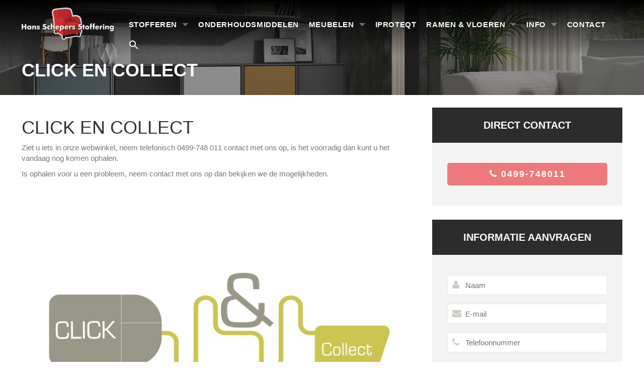

--- FILE ---
content_type: text/html; charset=UTF-8
request_url: https://www.hansschepers.nl/click-en-collect/
body_size: 18639
content:
<!DOCTYPE html><html lang="nl-NL" class="no-js no-svg"><head><script data-no-optimize="1">var litespeed_docref=sessionStorage.getItem("litespeed_docref");litespeed_docref&&(Object.defineProperty(document,"referrer",{get:function(){return litespeed_docref}}),sessionStorage.removeItem("litespeed_docref"));</script> <meta charset="UTF-8"><meta http-equiv="X-UA-Compatible" content="IE=edge"><meta name="viewport" content="width=device-width, initial-scale=1"><link rel="profile" href="http://gmpg.org/xfn/11"><meta name='robots' content='index, follow, max-image-preview:large, max-snippet:-1, max-video-preview:-1' /> <script data-cfasync="false" data-pagespeed-no-defer>var gtm4wp_datalayer_name = "dataLayer";
	var dataLayer = dataLayer || [];
	const gtm4wp_use_sku_instead = 0;
	const gtm4wp_currency = 'EUR';
	const gtm4wp_product_per_impression = 10;
	const gtm4wp_clear_ecommerce = false;
	const gtm4wp_datalayer_max_timeout = 2000;</script> <title>Click en Collect - Hans Schepers Stoffering &amp; meubelen</title><link rel="canonical" href="https://www.hansschepers.nl/click-en-collect/" /><meta property="og:locale" content="nl_NL" /><meta property="og:type" content="article" /><meta property="og:title" content="Click en Collect - Hans Schepers Stoffering &amp; meubelen" /><meta property="og:description" content="Click en Collect Ziet u iets in onze webwinkel, neem telefonisch 0499-748 011 contact met ons op, is het voorradig dan kunt u het vandaag nog komen ophalen. Is ophalen voor u een probleem, neem contact met ons op dan bekijken we de mogelijkheden. &nbsp;" /><meta property="og:url" content="https://www.hansschepers.nl/click-en-collect/" /><meta property="og:site_name" content="Hans Schepers Stoffering &amp; meubelen" /><meta property="article:published_time" content="2021-12-29T08:33:08+00:00" /><meta property="og:image" content="https://www.hansschepers.nl/wp-content/uploads/2021/12/Click-and-collect.jpg.jpg" /><meta name="author" content="hans" /><meta name="twitter:card" content="summary_large_image" /><meta name="twitter:label1" content="Geschreven door" /><meta name="twitter:data1" content="hans" /><meta name="twitter:label2" content="Geschatte leestijd" /><meta name="twitter:data2" content="1 minuut" /> <script type="application/ld+json" class="yoast-schema-graph">{"@context":"https://schema.org","@graph":[{"@type":"Article","@id":"https://www.hansschepers.nl/click-en-collect/#article","isPartOf":{"@id":"https://www.hansschepers.nl/click-en-collect/"},"author":{"name":"hans","@id":"https://www.hansschepers.nl/#/schema/person/2395d53c6642595fc756b40635702c74"},"headline":"Click en Collect","datePublished":"2021-12-29T08:33:08+00:00","mainEntityOfPage":{"@id":"https://www.hansschepers.nl/click-en-collect/"},"wordCount":47,"commentCount":0,"publisher":{"@id":"https://www.hansschepers.nl/#organization"},"image":{"@id":"https://www.hansschepers.nl/click-en-collect/#primaryimage"},"thumbnailUrl":"https://www.hansschepers.nl/wp-content/uploads/2021/12/Click-and-collect.jpg.jpg","articleSection":["Nieuws"],"inLanguage":"nl-NL","potentialAction":[{"@type":"CommentAction","name":"Comment","target":["https://www.hansschepers.nl/click-en-collect/#respond"]}]},{"@type":"WebPage","@id":"https://www.hansschepers.nl/click-en-collect/","url":"https://www.hansschepers.nl/click-en-collect/","name":"Click en Collect - Hans Schepers Stoffering &amp; meubelen","isPartOf":{"@id":"https://www.hansschepers.nl/#website"},"primaryImageOfPage":{"@id":"https://www.hansschepers.nl/click-en-collect/#primaryimage"},"image":{"@id":"https://www.hansschepers.nl/click-en-collect/#primaryimage"},"thumbnailUrl":"https://www.hansschepers.nl/wp-content/uploads/2021/12/Click-and-collect.jpg.jpg","datePublished":"2021-12-29T08:33:08+00:00","breadcrumb":{"@id":"https://www.hansschepers.nl/click-en-collect/#breadcrumb"},"inLanguage":"nl-NL","potentialAction":[{"@type":"ReadAction","target":["https://www.hansschepers.nl/click-en-collect/"]}]},{"@type":"ImageObject","inLanguage":"nl-NL","@id":"https://www.hansschepers.nl/click-en-collect/#primaryimage","url":"https://www.hansschepers.nl/wp-content/uploads/2021/12/Click-and-collect.jpg.jpg","contentUrl":"https://www.hansschepers.nl/wp-content/uploads/2021/12/Click-and-collect.jpg.jpg","width":800,"height":531},{"@type":"BreadcrumbList","@id":"https://www.hansschepers.nl/click-en-collect/#breadcrumb","itemListElement":[{"@type":"ListItem","position":1,"name":"Home","item":"https://www.hansschepers.nl/"},{"@type":"ListItem","position":2,"name":"Click en Collect"}]},{"@type":"WebSite","@id":"https://www.hansschepers.nl/#website","url":"https://www.hansschepers.nl/","name":"Hans Schepers Stoffering &amp; meubelen","description":"Meubels - Stoffering - Raamdecoratie","publisher":{"@id":"https://www.hansschepers.nl/#organization"},"potentialAction":[{"@type":"SearchAction","target":{"@type":"EntryPoint","urlTemplate":"https://www.hansschepers.nl/?s={search_term_string}"},"query-input":{"@type":"PropertyValueSpecification","valueRequired":true,"valueName":"search_term_string"}}],"inLanguage":"nl-NL"},{"@type":"Organization","@id":"https://www.hansschepers.nl/#organization","name":"Hans Schepers Stoffering &amp; meubelen","url":"https://www.hansschepers.nl/","logo":{"@type":"ImageObject","inLanguage":"nl-NL","@id":"https://www.hansschepers.nl/#/schema/logo/image/","url":"https://www.hansschepers.nl/wp-content/uploads/logo_Hans-schepers-stoffering_klein-1.png","contentUrl":"https://www.hansschepers.nl/wp-content/uploads/logo_Hans-schepers-stoffering_klein-1.png","width":225,"height":78,"caption":"Hans Schepers Stoffering &amp; meubelen"},"image":{"@id":"https://www.hansschepers.nl/#/schema/logo/image/"}},{"@type":"Person","@id":"https://www.hansschepers.nl/#/schema/person/2395d53c6642595fc756b40635702c74","name":"hans","image":{"@type":"ImageObject","inLanguage":"nl-NL","@id":"https://www.hansschepers.nl/#/schema/person/image/","url":"https://www.hansschepers.nl/wp-content/litespeed/avatar/43e7d7dc814111fe261aa73649726587.jpg?ver=1768384681","contentUrl":"https://www.hansschepers.nl/wp-content/litespeed/avatar/43e7d7dc814111fe261aa73649726587.jpg?ver=1768384681","caption":"hans"}}]}</script> <link rel='dns-prefetch' href='//fonts.googleapis.com' /><link rel='dns-prefetch' href='//maxcdn.bootstrapcdn.com' /><link rel="alternate" type="application/rss+xml" title="Hans Schepers Stoffering &amp; meubelen &raquo; Click en Collect reacties feed" href="https://www.hansschepers.nl/click-en-collect/feed/" /><link rel="alternate" title="oEmbed (JSON)" type="application/json+oembed" href="https://www.hansschepers.nl/wp-json/oembed/1.0/embed?url=https%3A%2F%2Fwww.hansschepers.nl%2Fclick-en-collect%2F" /><link rel="alternate" title="oEmbed (XML)" type="text/xml+oembed" href="https://www.hansschepers.nl/wp-json/oembed/1.0/embed?url=https%3A%2F%2Fwww.hansschepers.nl%2Fclick-en-collect%2F&#038;format=xml" /><style id='wp-img-auto-sizes-contain-inline-css' type='text/css'>img:is([sizes=auto i],[sizes^="auto," i]){contain-intrinsic-size:3000px 1500px}
/*# sourceURL=wp-img-auto-sizes-contain-inline-css */</style><link data-optimized="2" rel="stylesheet" href="https://www.hansschepers.nl/wp-content/litespeed/css/9d12b0f00139d734286f7ee2ec938c85.css?ver=be6f5" /><style id='wp-block-library-inline-css' type='text/css'>/*wp_block_styles_on_demand_placeholder:6967ed1f39bed*/
/*# sourceURL=wp-block-library-inline-css */</style><style id='classic-theme-styles-inline-css' type='text/css'>/*! This file is auto-generated */
.wp-block-button__link{color:#fff;background-color:#32373c;border-radius:9999px;box-shadow:none;text-decoration:none;padding:calc(.667em + 2px) calc(1.333em + 2px);font-size:1.125em}.wp-block-file__button{background:#32373c;color:#fff;text-decoration:none}
/*# sourceURL=/wp-includes/css/classic-themes.min.css */</style><style id='woof-inline-css' type='text/css'>.woof_products_top_panel li span, .woof_products_top_panel2 li span{background: url(https://www.hansschepers.nl/wp-content/plugins/woocommerce-products-filter/img/delete.png);background-size: 14px 14px;background-repeat: no-repeat;background-position: right;}
.woof_edit_view{
                    display: none;
                }

/*# sourceURL=woof-inline-css */</style><style id='woocommerce-inline-inline-css' type='text/css'>.woocommerce form .form-row .required { visibility: visible; }
/*# sourceURL=woocommerce-inline-inline-css */</style><style id='wprmenu.css-inline-css' type='text/css'>@media only screen and ( max-width: 1023px ) {html body div.wprm-wrapper {overflow: scroll;}#wprmenu_bar {background-image: url();background-size: cover ;background-repeat: repeat;}#wprmenu_bar {background-color: #2c2c2c;}html body div#mg-wprm-wrap .wpr_submit .icon.icon-search {color: #FFFFFF;}#wprmenu_bar .menu_title,#wprmenu_bar .wprmenu_icon_menu,#wprmenu_bar .menu_title a {color: #FFFFFF;}#wprmenu_bar .menu_title a {font-size: 20px;font-weight: normal;}#mg-wprm-wrap li.menu-item a {font-size: 15px;text-transform: uppercase;font-weight: normal;}#mg-wprm-wrap li.menu-item-has-children ul.sub-menu a {font-size: 15px;text-transform: uppercase;font-weight: normal;}#mg-wprm-wrap li.current-menu-item > a {background: #2c2c2c;}#mg-wprm-wrap li.current-menu-item > a,#mg-wprm-wrap li.current-menu-item span.wprmenu_icon{color: #FFFFFF !important;}#mg-wprm-wrap {background-color: #2c2c2c;}.cbp-spmenu-push-toright,.cbp-spmenu-push-toright .mm-slideout {left: 100% ;}.cbp-spmenu-push-toleft {left: -100% ;}#mg-wprm-wrap.cbp-spmenu-right,#mg-wprm-wrap.cbp-spmenu-left,#mg-wprm-wrap.cbp-spmenu-right.custom,#mg-wprm-wrap.cbp-spmenu-left.custom,.cbp-spmenu-vertical {width: 100%;max-width: 250px;}#mg-wprm-wrap ul#wprmenu_menu_ul li.menu-item a,div#mg-wprm-wrap ul li span.wprmenu_icon {color: #FFFFFF;}#mg-wprm-wrap ul#wprmenu_menu_ul li.menu-item:valid ~ a{color: #FFFFFF;}#mg-wprm-wrap ul#wprmenu_menu_ul li.menu-item a:hover {background: #2c2c2c;color: #FFFFFF !important;}div#mg-wprm-wrap ul>li:hover>span.wprmenu_icon {color: #FFFFFF !important;}.wprmenu_bar .hamburger-inner,.wprmenu_bar .hamburger-inner::before,.wprmenu_bar .hamburger-inner::after {background: #FFFFFF;}.wprmenu_bar .hamburger:hover .hamburger-inner,.wprmenu_bar .hamburger:hover .hamburger-inner::before,.wprmenu_bar .hamburger:hover .hamburger-inner::after {background: #FFFFFF;}#wprmenu_menu.left {width:100%;left: -100%;right: auto;}#wprmenu_menu.right {width:100%;right: -100%;left: auto;}.wprmenu_bar .hamburger {float: right;}.wprmenu_bar #custom_menu_icon.hamburger {top: 0px;right: 0px;float: right;background-color: #CCCCCC;}html body div#wprmenu_bar {height : px;}#mg-wprm-wrap.cbp-spmenu-left,#mg-wprm-wrap.cbp-spmenu-right,#mg-widgetmenu-wrap.cbp-spmenu-widget-left,#mg-widgetmenu-wrap.cbp-spmenu-widget-right {top: px !important;}.wpr_custom_menu #custom_menu_icon {display: block;}html { padding-top: 42px !important; }#wprmenu_bar,#mg-wprm-wrap { display: block; }div#wpadminbar { position: fixed; }}
/*# sourceURL=wprmenu.css-inline-css */</style><link rel='stylesheet' id='maxcdn-css' href='//maxcdn.bootstrapcdn.com/font-awesome/4.4.0/css/font-awesome.min.css?ver=6.9' type='text/css' media='all' /><link rel='preload' as='font'  id='wpzoom-social-icons-font-academicons-woff2-css' href='https://www.hansschepers.nl/wp-content/plugins/social-icons-widget-by-wpzoom/assets/font/academicons.woff2?v=1.9.2'  type='font/woff2' crossorigin /><link rel='preload' as='font'  id='wpzoom-social-icons-font-fontawesome-3-woff2-css' href='https://www.hansschepers.nl/wp-content/plugins/social-icons-widget-by-wpzoom/assets/font/fontawesome-webfont.woff2?v=4.7.0'  type='font/woff2' crossorigin /><link rel='preload' as='font'  id='wpzoom-social-icons-font-genericons-woff-css' href='https://www.hansschepers.nl/wp-content/plugins/social-icons-widget-by-wpzoom/assets/font/Genericons.woff'  type='font/woff' crossorigin /><link rel='preload' as='font'  id='wpzoom-social-icons-font-socicon-woff2-css' href='https://www.hansschepers.nl/wp-content/plugins/social-icons-widget-by-wpzoom/assets/font/socicon.woff2?v=4.5.3'  type='font/woff2' crossorigin /> <script type="litespeed/javascript" data-src="https://www.hansschepers.nl/wp-includes/js/jquery/jquery.min.js" id="jquery-core-js"></script> <script id="topbar_frontjs-js-extra" type="litespeed/javascript">var tpbr_settings={"fixed":"notfixed","user_who":"notloggedin","guests_or_users":"all","message":"Welcome to our website!","status":"inactive","yn_button":"nobutton","color":"#E14938","button_text":"","button_url":"","button_behavior":"","is_admin_bar":"no","detect_sticky":""}</script> <script id="wc-add-to-cart-js-extra" type="litespeed/javascript">var wc_add_to_cart_params={"ajax_url":"/wp-admin/admin-ajax.php","wc_ajax_url":"/?wc-ajax=%%endpoint%%","i18n_view_cart":"Bekijk winkelwagen","cart_url":"https://www.hansschepers.nl/winkelmand/","is_cart":"","cart_redirect_after_add":"yes"}</script> <script id="woocommerce-js-extra" type="litespeed/javascript">var woocommerce_params={"ajax_url":"/wp-admin/admin-ajax.php","wc_ajax_url":"/?wc-ajax=%%endpoint%%","i18n_password_show":"Wachtwoord weergeven","i18n_password_hide":"Wachtwoord verbergen"}</script> <script id="wprmenu.js-js-extra" type="litespeed/javascript">var wprmenu={"zooming":"no","from_width":"1023","push_width":"250","menu_width":"100","parent_click":"","swipe":"yes","enable_overlay":"","wprmenuDemoId":""}</script> <script></script><link rel="https://api.w.org/" href="https://www.hansschepers.nl/wp-json/" /><link rel="alternate" title="JSON" type="application/json" href="https://www.hansschepers.nl/wp-json/wp/v2/posts/11443" /><link rel="EditURI" type="application/rsd+xml" title="RSD" href="https://www.hansschepers.nl/xmlrpc.php?rsd" /><meta name="generator" content="WordPress 6.9" /><meta name="generator" content="WooCommerce 10.4.3" /><link rel='shortlink' href='https://www.hansschepers.nl/?p=11443' /> <script data-cfasync="false" data-pagespeed-no-defer type="text/javascript">var dataLayer_content = {"pagePostType":"post","pagePostType2":"single-post","pageCategory":["nieuws"],"pagePostAuthor":"hans","customerTotalOrders":0,"customerTotalOrderValue":0,"customerFirstName":"","customerLastName":"","customerBillingFirstName":"","customerBillingLastName":"","customerBillingCompany":"","customerBillingAddress1":"","customerBillingAddress2":"","customerBillingCity":"","customerBillingState":"","customerBillingPostcode":"","customerBillingCountry":"","customerBillingEmail":"","customerBillingEmailHash":"","customerBillingPhone":"","customerShippingFirstName":"","customerShippingLastName":"","customerShippingCompany":"","customerShippingAddress1":"","customerShippingAddress2":"","customerShippingCity":"","customerShippingState":"","customerShippingPostcode":"","customerShippingCountry":"","cartContent":{"totals":{"applied_coupons":[],"discount_total":0,"subtotal":0,"total":0},"items":[]}};
	dataLayer.push( dataLayer_content );</script> <script data-cfasync="false" data-pagespeed-no-defer type="text/javascript">console.warn && console.warn("[GTM4WP] Google Tag Manager container code placement set to OFF !!!");
	console.warn && console.warn("[GTM4WP] Data layer codes are active but GTM container must be loaded using custom coding !!!");</script> 	<noscript><style>.woocommerce-product-gallery{ opacity: 1 !important; }</style></noscript><meta name="generator" content="Powered by WPBakery Page Builder - drag and drop page builder for WordPress."/><style id='wc-coupon-promo-banner-css'>:root{
  --wcpb-bg: #728f87;
  --wcpb-text: #ffffff;
  --wcpb-title: #ffffff;
  --wcpb-border: #111111;
  --wcpb-border-w: 0px;
  --wcpb-radius: 14px;
  --wcpb-pad-y: 14px;
  --wcpb-pad-x: 18px;
  --wcpb-gap: 14px;
  --wcpb-title-size: 19px;
  --wcpb-body-size: 14px;

  --wcpb-code-bg: #ffffff;
  --wcpb-code-text: #111111;
  --wcpb-code-border: #ffffff;
  --wcpb-code-radius: 12px;
  --wcpb-code-size: 13px;
}

.wc-coupon-promo-banner-wrap{margin:14px 0}
.wc-coupon-promo-banner{
  width: 100%;
  background: var(--wcpb-bg);
  color: var(--wcpb-text);
  border-radius: var(--wcpb-radius);
  padding: var(--wcpb-pad-y) var(--wcpb-pad-x);
  border: var(--wcpb-border-w) solid var(--wcpb-border);
  line-height: 1.35;
  box-shadow: 0 10px 30px rgba(0,0,0,.12);
}

.wc-coupon-promo-banner__inner{
  display:flex;
  align-items:center;
  justify-content:space-between;
  gap: var(--wcpb-gap);
}

.wc-coupon-promo-banner__text{min-width: 0}
.wc-coupon-promo-banner__title{
  color: var(--wcpb-title);
  font-weight: 800;
  font-size: var(--wcpb-title-size);
  margin: 0 0 4px 0;
}
.wc-coupon-promo-banner__body{
  font-size: var(--wcpb-body-size);
  margin: 0;
}
.wc-coupon-promo-banner__body a{color: var(--wcpb-text); text-decoration: underline}

.wc-coupon-promo-banner__code{
  appearance: none;
  border: 1px solid var(--wcpb-code-border);
  background: var(--wcpb-code-bg);
  color: var(--wcpb-code-text);
  border-radius: var(--wcpb-code-radius);
  padding: 10px 12px;
  cursor: pointer;
  display:flex;
  align-items:center;
  gap: 10px;
  white-space: nowrap;
  transition: transform .12s ease, opacity .12s ease;
}
.wc-coupon-promo-banner__code:hover{transform: translateY(-1px); opacity: .96}
.wc-coupon-promo-banner__code:active{transform: translateY(0px); opacity: .9}
.wc-coupon-promo-banner__code-label{
  font-size: 12px;
  font-weight: 700;
  opacity: .9;
}
.wc-coupon-promo-banner__code-value{
  font-size: var(--wcpb-code-size);
  font-weight: 900;
  letter-spacing: .6px;
}

.wc-coupon-promo-banner__code.is-copied{opacity: .85}
.wc-coupon-promo-banner__code.is-copied .wc-coupon-promo-banner__code-label{opacity: 1}

@media (max-width: 768px){
  .wc-coupon-promo-banner__inner{flex-direction: column; align-items: stretch}
  .wc-coupon-promo-banner__code{justify-content: space-between; width: 100%}
}

/* Product page width */
.wc-coupon-promo-banner-wrap--single .wc-coupon-promo-banner{
  max-width: 1200px;
  margin: 0 auto;
}

/* Category page width */
.wc-coupon-promo-banner-wrap--cat .wc-coupon-promo-banner{
  max-width: none; margin: 0;
}

/* Product card label */
.woocommerce ul.products li.product{position:relative}
.wc-coupon-promo-badge{
  position:absolute;
  top:12px;
  left:12px;
  z-index:3;
  background: #ff0026;
  color: #ffffff;
  border-radius: 10px;
  padding: 6px 10px;
  font-size: 12px;
  font-weight: 800;
  line-height: 1;
  letter-spacing: .2px;
}</style><link rel="icon" href="https://www.hansschepers.nl/wp-content/uploads/cropped-logo_Hans-schepers-stoffering_klein-1-32x32.png" sizes="32x32" /><link rel="icon" href="https://www.hansschepers.nl/wp-content/uploads/cropped-logo_Hans-schepers-stoffering_klein-1-192x192.png" sizes="192x192" /><link rel="apple-touch-icon" href="https://www.hansschepers.nl/wp-content/uploads/cropped-logo_Hans-schepers-stoffering_klein-1-180x180.png" /><meta name="msapplication-TileImage" content="https://www.hansschepers.nl/wp-content/uploads/cropped-logo_Hans-schepers-stoffering_klein-1-270x270.png" /><style type="text/css" id="wp-custom-css">/* Force 2 line title inclusve */
.woocommerce ul.products li.product h2 {
  line-height: 2ex;
  height: 8ex; /* 2.5ex for each visible line */
  overflow: hidden;
}

.woocommerce div.product form.cart .button {
	margin: 17px;
}

.woocommerce ul.products li.product a img { object-fit: contain; width: 100%; }</style><noscript><style>.wpb_animate_when_almost_visible { opacity: 1; }</style></noscript><style type="text/css" media="screen">.is-menu path.search-icon-path { fill: #ffffff;}body .popup-search-close:after, body .search-close:after { border-color: #ffffff;}body .popup-search-close:before, body .search-close:before { border-color: #ffffff;}</style> <script type="litespeed/javascript">(function(w,d,s,l,i){w[l]=w[l]||[];w[l].push({'gtm.start':new Date().getTime(),event:'gtm.js'});var f=d.getElementsByTagName(s)[0],j=d.createElement(s),dl=l!='dataLayer'?'&l='+l:'';j.async=!0;j.src='https://www.googletagmanager.com/gtm.js?id='+i+dl;f.parentNode.insertBefore(j,f)})(window,document,'script','dataLayer','GTM-PTD945M')</script> </head><body id="override" class="wp-singular post-template-default single single-post postid-11443 single-format-standard wp-custom-logo wp-theme-Saleswizard theme-Saleswizard woocommerce-no-js Saleswizard wpb-js-composer js-comp-ver-8.6.1 vc_responsive">
<noscript><iframe data-lazyloaded="1" src="about:blank" data-litespeed-src="https://www.googletagmanager.com/ns.html?id=GTM-PTD945M"
height="0" width="0" style="display:none;visibility:hidden"></iframe></noscript><div id="wptime-plugin-preloader"></div><header class="header container-fluid"><div class="container"><div class="row"><div class="col-md-3">
<a title="Hans Schepers Stoffering &amp; meubelen" href="/"><img data-lazyloaded="1" src="[data-uri]" width="225" height="78" class="logo-top" data-src="https://www.hansschepers.nl/wp-content/uploads/logo_Hans-schepers-stoffering_klein-1.png" alt="Hans Schepers Stoffering &amp; meubelen" /></a></div><div class="col-md-9"><div class="menu-main-menu-container"><ul id="menu-main-menu" class="menu"><li id="menu-item-14872" class="menu-item menu-item-type-post_type menu-item-object-page menu-item-has-children menu-item-14872"><a href="https://www.hansschepers.nl/stofferen/">Stofferen</a><ul class="sub-menu"><li id="menu-item-10352" class="menu-item menu-item-type-post_type menu-item-object-page menu-item-has-children menu-item-10352"><a href="https://www.hansschepers.nl/meubelreparatie/">Meubelreparatie</a><ul class="sub-menu"><li id="menu-item-5384" class="menu-item menu-item-type-post_type menu-item-object-page menu-item-5384"><a href="https://www.hansschepers.nl/kennis-over-hout/">kennis over hout</a></li></ul></li><li id="menu-item-4330" class="menu-item menu-item-type-post_type menu-item-object-page menu-item-has-children menu-item-4330"><a href="https://www.hansschepers.nl/stoffen/">Stoffen kiezen</a><ul class="sub-menu"><li id="menu-item-5385" class="menu-item menu-item-type-post_type menu-item-object-page menu-item-5385"><a href="https://www.hansschepers.nl/kennis-over-textiel/">kennis over textiel</a></li><li id="menu-item-4453" class="menu-item menu-item-type-post_type menu-item-object-page menu-item-4453"><a href="https://www.hansschepers.nl/meubelstoffen/">Meubelstoffen</a></li></ul></li><li id="menu-item-4359" class="menu-item menu-item-type-post_type menu-item-object-page menu-item-has-children menu-item-4359"><a href="https://www.hansschepers.nl/leer/">Leer kiezen</a><ul class="sub-menu"><li id="menu-item-5383" class="menu-item menu-item-type-post_type menu-item-object-page menu-item-5383"><a href="https://www.hansschepers.nl/kennis-over-leer/">kennis over leer</a></li></ul></li><li id="menu-item-14800" class="menu-item menu-item-type-post_type menu-item-object-page menu-item-14800"><a href="https://www.hansschepers.nl/kussens-stofferen/">kussens stofferen</a></li><li id="menu-item-14821" class="menu-item menu-item-type-post_type menu-item-object-page menu-item-14821"><a href="https://www.hansschepers.nl/herstofferen/">Herstofferen</a></li><li id="menu-item-4358" class="menu-item menu-item-type-post_type menu-item-object-page menu-item-4358"><a href="https://www.hansschepers.nl/stofferen-caravan-kussens/">Stofferen caravan kussens</a></li><li id="menu-item-12088" class="menu-item menu-item-type-post_type menu-item-object-page menu-item-12088"><a href="https://www.hansschepers.nl/over-ons/zakelijke-markt/">Voor de zakelijk markt</a></li><li id="menu-item-9460" class="menu-item menu-item-type-post_type menu-item-object-page menu-item-9460"><a href="https://www.hansschepers.nl/over-ons/op-maat-gemaakt-voor-de-horeca/">Op maat gemaakt voor de horeca</a></li><li id="menu-item-9387" class="menu-item menu-item-type-post_type menu-item-object-page menu-item-9387"><a href="https://www.hansschepers.nl/voorbeelden-stoffering/">voorbeelden stoffering</a></li></ul></li><li id="menu-item-4452" class="menu-item menu-item-type-post_type menu-item-object-page menu-item-4452"><a href="https://www.hansschepers.nl/onderhoudsmiddelen/">Onderhoudsmiddelen</a></li><li id="menu-item-4349" class="menu-item menu-item-type-post_type menu-item-object-page menu-item-has-children menu-item-4349"><a href="https://www.hansschepers.nl/meubelen/">Meubelen</a><ul class="sub-menu"><li id="menu-item-8181" class="menu-item menu-item-type-taxonomy menu-item-object-product_cat menu-item-8181"><a href="https://www.hansschepers.nl/product-categorie/bijnen-collectie/">Bijnen Collectie</a></li><li id="menu-item-4442" class="menu-item menu-item-type-post_type menu-item-object-page menu-item-has-children menu-item-4442"><a href="https://www.hansschepers.nl/meubelen/bankstellen/">Banken</a><ul class="sub-menu"><li id="menu-item-10281" class="menu-item menu-item-type-post_type menu-item-object-page menu-item-10281"><a href="https://www.hansschepers.nl/meubelen/bankstellen/">Banken</a></li><li id="menu-item-8183" class="menu-item menu-item-type-taxonomy menu-item-object-product_cat menu-item-8183"><a href="https://www.hansschepers.nl/product-categorie/hoekbank/">Hoekbanken</a></li><li id="menu-item-8184" class="menu-item menu-item-type-taxonomy menu-item-object-product_cat menu-item-8184"><a href="https://www.hansschepers.nl/product-categorie/eetkamerbanken/">Eetkamerbanken</a></li><li id="menu-item-5512" class="menu-item menu-item-type-post_type menu-item-object-page menu-item-5512"><a href="https://www.hansschepers.nl/soorten-en-maten-banken/">Soorten en maten banken</a></li></ul></li><li id="menu-item-4443" class="menu-item menu-item-type-post_type menu-item-object-page menu-item-has-children menu-item-4443"><a href="https://www.hansschepers.nl/meubelen/stoelen/">Stoelen</a><ul class="sub-menu"><li id="menu-item-13979" class="menu-item menu-item-type-taxonomy menu-item-object-product_cat menu-item-13979"><a href="https://www.hansschepers.nl/product-categorie/relax/">Relaxfauteuil</a></li><li id="menu-item-8187" class="menu-item menu-item-type-taxonomy menu-item-object-product_cat menu-item-8187"><a href="https://www.hansschepers.nl/product-categorie/nouvion-stoelen/">Nouvion Stoelen</a></li><li id="menu-item-8188" class="menu-item menu-item-type-taxonomy menu-item-object-product_cat menu-item-8188"><a href="https://www.hansschepers.nl/product-categorie/fauteuils/">Fauteuils</a></li><li id="menu-item-8185" class="menu-item menu-item-type-taxonomy menu-item-object-product_cat menu-item-8185"><a href="https://www.hansschepers.nl/product-categorie/eetkamerstoelen/">Eetkamerstoelen</a></li><li id="menu-item-8186" class="menu-item menu-item-type-taxonomy menu-item-object-product_cat menu-item-8186"><a href="https://www.hansschepers.nl/product-categorie/eetkamerbanken/">Eetkamerbanken</a></li></ul></li><li id="menu-item-4445" class="menu-item menu-item-type-post_type menu-item-object-page menu-item-has-children menu-item-4445"><a href="https://www.hansschepers.nl/meubelen/tafels/">Tafels</a><ul class="sub-menu"><li id="menu-item-12624" class="menu-item menu-item-type-post_type menu-item-object-page menu-item-12624"><a href="https://www.hansschepers.nl/switch-tafels/">Switch tafels – stel zelf samen –</a></li><li id="menu-item-11789" class="menu-item menu-item-type-post_type menu-item-object-page menu-item-11789"><a href="https://www.hansschepers.nl/van-der-drift-tafels/">van der Drift tafels</a></li><li id="menu-item-8189" class="menu-item menu-item-type-taxonomy menu-item-object-product_cat menu-item-8189"><a href="https://www.hansschepers.nl/product-categorie/bijzettafels/">Bijzettafels</a></li><li id="menu-item-8190" class="menu-item menu-item-type-taxonomy menu-item-object-product_cat menu-item-8190"><a href="https://www.hansschepers.nl/product-categorie/salontafels/">Salontafels</a></li><li id="menu-item-8192" class="menu-item menu-item-type-taxonomy menu-item-object-product_cat menu-item-8192"><a href="https://www.hansschepers.nl/product-categorie/nouvion-tafels/">Nouvion Tafels</a></li><li id="menu-item-8193" class="menu-item menu-item-type-taxonomy menu-item-object-product_cat menu-item-8193"><a href="https://www.hansschepers.nl/product-categorie/eethoeken/">Eethoek</a></li></ul></li><li id="menu-item-4447" class="menu-item menu-item-type-post_type menu-item-object-page menu-item-has-children menu-item-4447"><a href="https://www.hansschepers.nl/meubelen/kasten/">Kasten</a><ul class="sub-menu"><li id="menu-item-8194" class="menu-item menu-item-type-taxonomy menu-item-object-product_cat menu-item-8194"><a href="https://www.hansschepers.nl/product-categorie/wandkasten/">Wandkasten</a></li><li id="menu-item-8195" class="menu-item menu-item-type-taxonomy menu-item-object-product_cat menu-item-8195"><a href="https://www.hansschepers.nl/product-categorie/tv-meubels/">TV-Meubels</a></li><li id="menu-item-8196" class="menu-item menu-item-type-taxonomy menu-item-object-product_cat menu-item-8196"><a href="https://www.hansschepers.nl/product-categorie/dressoirs/">Dressoirs</a></li><li id="menu-item-8197" class="menu-item menu-item-type-taxonomy menu-item-object-product_cat menu-item-8197"><a href="https://www.hansschepers.nl/product-categorie/boekenkasten/">Boekenkasten</a></li></ul></li><li id="menu-item-8198" class="menu-item menu-item-type-taxonomy menu-item-object-product_cat menu-item-8198"><a href="https://www.hansschepers.nl/product-categorie/goretti-sito/">Goretti Sito Collectie</a></li><li id="menu-item-4450" class="menu-item menu-item-type-post_type menu-item-object-page menu-item-has-children menu-item-4450"><a href="https://www.hansschepers.nl/meubelen/slapen/">Slapen</a><ul class="sub-menu"><li id="menu-item-4382" class="menu-item menu-item-type-taxonomy menu-item-object-product_cat menu-item-4382"><a href="https://www.hansschepers.nl/product-categorie/diversen/">Diversen</a></li><li id="menu-item-4383" class="menu-item menu-item-type-taxonomy menu-item-object-product_cat menu-item-4383"><a href="https://www.hansschepers.nl/product-categorie/matrassen/">Matrassen</a></li><li id="menu-item-8199" class="menu-item menu-item-type-taxonomy menu-item-object-product_cat menu-item-8199"><a href="https://www.hansschepers.nl/product-categorie/dekbedden/">Dekbedden</a></li><li id="menu-item-4384" class="menu-item menu-item-type-taxonomy menu-item-object-product_cat menu-item-4384"><a href="https://www.hansschepers.nl/product-categorie/hoofdkussens/">Hoofdkussens</a></li></ul></li><li id="menu-item-8202" class="menu-item menu-item-type-taxonomy menu-item-object-product_cat menu-item-has-children menu-item-8202"><a href="https://www.hansschepers.nl/product-categorie/kussens/">Kussens</a><ul class="sub-menu"><li id="menu-item-14788" class="menu-item menu-item-type-post_type menu-item-object-page menu-item-14788"><a href="https://www.hansschepers.nl/kussens-op-maat/">kussens op maat</a></li><li id="menu-item-9332" class="menu-item menu-item-type-post_type menu-item-object-page menu-item-9332"><a href="https://www.hansschepers.nl/buiten-kussens-op-maat/">Buiten kussens op maat</a></li><li id="menu-item-9310" class="menu-item menu-item-type-post_type menu-item-object-page menu-item-9310"><a href="https://www.hansschepers.nl/horeca-kussens-op-maat/">Horeca kussens op maat</a></li><li id="menu-item-11150" class="menu-item menu-item-type-post_type menu-item-object-page menu-item-11150"><a href="https://www.hansschepers.nl/meubelen/woonaccessoires/kussens-van-a-house-of-happiness/">Kussens van A House of Happiness</a></li></ul></li><li id="menu-item-4451" class="menu-item menu-item-type-post_type menu-item-object-page menu-item-has-children menu-item-4451"><a href="https://www.hansschepers.nl/meubelen/woonaccessoires/">Woonaccessoires</a><ul class="sub-menu"><li id="menu-item-8200" class="menu-item menu-item-type-taxonomy menu-item-object-product_cat menu-item-8200"><a href="https://www.hansschepers.nl/product-categorie/woondecoratie/">Woondecoratie</a></li><li id="menu-item-8201" class="menu-item menu-item-type-taxonomy menu-item-object-product_cat menu-item-8201"><a href="https://www.hansschepers.nl/product-categorie/vloerkleden/">Vloerkleden</a></li><li id="menu-item-8203" class="menu-item menu-item-type-taxonomy menu-item-object-product_cat menu-item-8203"><a href="https://www.hansschepers.nl/product-categorie/plaids/">Plaids</a></li><li id="menu-item-8204" class="menu-item menu-item-type-taxonomy menu-item-object-product_cat menu-item-8204"><a href="https://www.hansschepers.nl/product-categorie/kapstok/">Kapstok</a></li></ul></li></ul></li><li id="menu-item-12280" class="menu-item menu-item-type-post_type menu-item-object-page menu-item-12280"><a href="https://www.hansschepers.nl/iproteqt/">iproteqt</a></li><li id="menu-item-4456" class="menu-item menu-item-type-post_type menu-item-object-page menu-item-has-children menu-item-4456"><a href="https://www.hansschepers.nl/meubelen/ramenvloeren/">Ramen &#038; Vloeren</a><ul class="sub-menu"><li id="menu-item-10189" class="menu-item menu-item-type-post_type menu-item-object-page menu-item-10189"><a href="https://www.hansschepers.nl/gordijnen/">Gordijnen</a></li><li id="menu-item-4460" class="menu-item menu-item-type-post_type menu-item-object-page menu-item-4460"><a href="https://www.hansschepers.nl/meubelen/ramenvloeren/a-house-happiness-gordijnen/">A House of Happiness – gordijnen –</a></li><li id="menu-item-11391" class="menu-item menu-item-type-post_type menu-item-object-page menu-item-11391"><a href="https://www.hansschepers.nl/green-is-not-a-colour-its-an-attitude-2/">Green is not a color, it’s an attitude</a></li><li id="menu-item-4459" class="menu-item menu-item-type-post_type menu-item-object-page menu-item-4459"><a href="https://www.hansschepers.nl/meubelen/ramenvloeren/jaloezieen/">Jaloezieën</a></li><li id="menu-item-8205" class="menu-item menu-item-type-taxonomy menu-item-object-product_cat menu-item-has-children menu-item-8205"><a href="https://www.hansschepers.nl/product-categorie/vloerkleden/">Vloerkleden</a><ul class="sub-menu"><li id="menu-item-10778" class="menu-item menu-item-type-post_type menu-item-object-page menu-item-10778"><a href="https://www.hansschepers.nl/vloerkleed-op-maat/">Vloerkleed op maat</a></li></ul></li></ul></li><li id="menu-item-4350" class="menu-item menu-item-type-post_type menu-item-object-page menu-item-has-children menu-item-4350"><a href="https://www.hansschepers.nl/over-ons/">Info</a><ul class="sub-menu"><li id="menu-item-4352" class="menu-item menu-item-type-post_type menu-item-object-page menu-item-4352"><a href="https://www.hansschepers.nl/over-ons/nieuws/">Nieuws</a></li><li id="menu-item-4353" class="menu-item menu-item-type-post_type menu-item-object-page menu-item-4353"><a href="https://www.hansschepers.nl/over-ons/meubelen/">Meubelen</a></li><li id="menu-item-4354" class="menu-item menu-item-type-post_type menu-item-object-page menu-item-4354"><a href="https://www.hansschepers.nl/over-ons/horeca/">Horeca</a></li><li id="menu-item-4841" class="menu-item menu-item-type-post_type menu-item-object-page menu-item-4841"><a href="https://www.hansschepers.nl/over-ons/merken/">Merken</a></li><li id="menu-item-5830" class="menu-item menu-item-type-post_type menu-item-object-page menu-item-5830"><a href="https://www.hansschepers.nl/over-ons/meubelenvooru/">MeubelenvoorU</a></li></ul></li><li id="menu-item-4351" class="menu-item menu-item-type-post_type menu-item-object-page menu-item-4351"><a href="https://www.hansschepers.nl/contact/">Contact</a></li><li class=" astm-search-menu is-menu is-dropdown menu-item"><a href="#" role="button" aria-label="Link naar zoek pictogram"><svg width="20" height="20" class="search-icon" role="img" viewBox="2 9 20 5" focusable="false" aria-label="Zoeken">
<path class="search-icon-path" d="M15.5 14h-.79l-.28-.27C15.41 12.59 16 11.11 16 9.5 16 5.91 13.09 3 9.5 3S3 5.91 3 9.5 5.91 16 9.5 16c1.61 0 3.09-.59 4.23-1.57l.27.28v.79l5 4.99L20.49 19l-4.99-5zm-6 0C7.01 14 5 11.99 5 9.5S7.01 5 9.5 5 14 7.01 14 9.5 11.99 14 9.5 14z"></path></svg></a><form  class="is-search-form is-form-style is-form-style-3 is-form-id-0 " action="https://www.hansschepers.nl/" method="get" role="search" ><label for="is-search-input-0"><span class="is-screen-reader-text">Zoek naar:</span><input  type="search" id="is-search-input-0" name="s" value="" class="is-search-input" placeholder="Hier zoeken..." autocomplete=off /></label><button type="submit" class="is-search-submit"><span class="is-screen-reader-text">Zoekknop</span><span class="is-search-icon"><svg focusable="false" aria-label="Zoeken" xmlns="http://www.w3.org/2000/svg" viewBox="0 0 24 24" width="24px"><path d="M15.5 14h-.79l-.28-.27C15.41 12.59 16 11.11 16 9.5 16 5.91 13.09 3 9.5 3S3 5.91 3 9.5 5.91 16 9.5 16c1.61 0 3.09-.59 4.23-1.57l.27.28v.79l5 4.99L20.49 19l-4.99-5zm-6 0C7.01 14 5 11.99 5 9.5S7.01 5 9.5 5 14 7.01 14 9.5 11.99 14 9.5 14z"></path></svg></span></button></form><div class="search-close"></div></li></ul></div></div></div></div></header><div class="single-page-header"><div class="container"><h1>Click en Collect</h1></div></div><section class="container"><section class="content mycontent" id="content"><div class="row"><div class="col-md-8"><div class="single-bericht"><h1>Click en Collect</h1><p>Ziet u iets in onze webwinkel, neem telefonisch 0499-748 011 contact met ons op, is het voorradig dan kunt u het vandaag nog komen ophalen.</p><p>Is ophalen voor u een probleem, neem contact met ons op dan bekijken we de mogelijkheden.</p><p>&nbsp;</p><p><a href="https://www.hansschepers.nl/wp-content/uploads/2021/12/Click-and-collect.jpg.jpg"><img data-lazyloaded="1" src="[data-uri]" fetchpriority="high" decoding="async" class="alignnone size-full wp-image-11444" data-src="https://www.hansschepers.nl/wp-content/uploads/2021/12/Click-and-collect.jpg.jpg" alt="" width="800" height="531" data-srcset="https://www.hansschepers.nl/wp-content/uploads/2021/12/Click-and-collect.jpg.jpg 800w, https://www.hansschepers.nl/wp-content/uploads/2021/12/Click-and-collect.jpg-600x398.jpg 600w, https://www.hansschepers.nl/wp-content/uploads/2021/12/Click-and-collect.jpg-300x199.jpg 300w, https://www.hansschepers.nl/wp-content/uploads/2021/12/Click-and-collect.jpg-768x510.jpg 768w" data-sizes="(max-width: 800px) 100vw, 800px" /></a></p></div></div><div class="col-md-4"><div id="custom_html-8" class="widget_text widget widget_custom_html clearfix"><div class="textwidget custom-html-widget"><div class="title-box"><span>Direct contact</span></div><div class="content-box"><div class="belknopsidebar"><a href="tel:0499-748011"> <i class="fa fa-phone"></i> 0499-748011</a></div></div></div></div><div id="text-9" class="widget widget_text clearfix"><div class="textwidget"><div class="wpcf7 no-js" id="wpcf7-f4494-o1" lang="nl-NL" dir="ltr" data-wpcf7-id="4494"><div class="screen-reader-response"><p role="status" aria-live="polite" aria-atomic="true"></p><ul></ul></div><form action="/click-en-collect/#wpcf7-f4494-o1" method="post" class="wpcf7-form init" aria-label="Contactformulier" novalidate="novalidate" data-status="init"><fieldset class="hidden-fields-container"><input type="hidden" name="_wpcf7" value="4494" /><input type="hidden" name="_wpcf7_version" value="6.1.4" /><input type="hidden" name="_wpcf7_locale" value="nl_NL" /><input type="hidden" name="_wpcf7_unit_tag" value="wpcf7-f4494-o1" /><input type="hidden" name="_wpcf7_container_post" value="0" /><input type="hidden" name="_wpcf7_posted_data_hash" value="" /><input type="hidden" name="_wpcf7_recaptcha_response" value="" /></fieldset><div class="title-box"><p><span>INFORMATIE AANVRAGEN</span></p></div><div class="content-box"><p><label><span class="fa fa-user"></span> <span class="wpcf7-form-control-wrap" data-name="your-name"><input size="40" maxlength="400" class="wpcf7-form-control wpcf7-text wpcf7-validates-as-required" aria-required="true" aria-invalid="false" placeholder="Naam" value="" type="text" name="your-name" /></span> </label></p><p><label><span class="fa fa-envelope"></span><span class="wpcf7-form-control-wrap" data-name="your-email"><input size="40" maxlength="400" class="wpcf7-form-control wpcf7-email wpcf7-validates-as-required wpcf7-text wpcf7-validates-as-email" aria-required="true" aria-invalid="false" placeholder="E-mail" value="" type="email" name="your-email" /></span></label></p><p><label><span class="fa fa-phone"></span><span class="wpcf7-form-control-wrap" data-name="tel-427"><input size="40" maxlength="400" class="wpcf7-form-control wpcf7-tel wpcf7-validates-as-required wpcf7-text wpcf7-validates-as-tel" aria-required="true" aria-invalid="false" placeholder="Telefoonnummer" value="" type="tel" name="tel-427" /></span></label></p><p><label><span class="fa fa-pencil"></span><span class="wpcf7-form-control-wrap" data-name="your-message"><textarea cols="40" rows="10" maxlength="2000" class="wpcf7-form-control wpcf7-textarea" aria-invalid="false" placeholder="Bericht" name="your-message"></textarea></span> </label></p><p><span id="wpcf7-6967ed1f4d797-wrapper" class="wpcf7-form-control-wrap email-343-wrap" style="display:none !important; visibility:hidden !important;"><label for="wpcf7-6967ed1f4d797-field" class="hp-message">Gelieve dit veld leeg te laten.</label><input id="wpcf7-6967ed1f4d797-field"  class="wpcf7-form-control wpcf7-text" type="text" name="email-343" value="" size="40" tabindex="-1" autocomplete="new-password" /></span></p><p><input class="wpcf7-form-control wpcf7-submit has-spinner" type="submit" value="Verstuur" /></p></div><p style="display: none !important;" class="akismet-fields-container" data-prefix="_wpcf7_ak_"><label>&#916;<textarea name="_wpcf7_ak_hp_textarea" cols="45" rows="8" maxlength="100"></textarea></label><input type="hidden" id="ak_js_1" name="_wpcf7_ak_js" value="163"/><script type="litespeed/javascript">document.getElementById("ak_js_1").setAttribute("value",(new Date()).getTime())</script></p><div class="wpcf7-response-output" aria-hidden="true"></div></form></div></div></div></div></div></section></section><footer class="footer" id="footer"> <script type="litespeed/javascript" data-src="https://app.weply.chat/widget/ddebdb7211feca14ff8781e5cfc225d2"></script> <div class="container"><div class="row"><div class="col-md-4"><aside id="text-6" class="widget widget_text"><h3 class="widget-title">Hans Schepers</h3><div class="textwidget"><p>Maak een afspraak met Hans en laat u adviseren over de nieuwste meubel- en stoffentrends. Geen vraag is te gek, zolang het maar over meubels, maatwerkstoffering of interieur gaat. Er is genoeg inspiratie in de showroom. Goede meubelen voor een eerlijke prijs bestelt u direct via de webshop. Alles uit voorraad leverbaar.</p></div></aside></div><div class="col-md-4"><aside id="custom_html-7" class="widget_text widget widget_custom_html"><h3 class="widget-title">SERVICE</h3><div class="textwidget custom-html-widget"><div class="footer-contact"><ul class="opsommingfooter"><li><a href="/bezorgkosten/">Bezorging</a></li><li><a href="/duurzaamheid/">Duurzaamheid</a></li></ul></div></div></aside><aside id="recent-posts-4" class="widget widget_recent_entries"><h3 class="widget-title">Nieuws</h3><ul><li>
<a href="https://www.hansschepers.nl/taupe-eetkamerstoelen-combineren/">Taupe eetkamerstoelen combineren. 5 interieurcombinaties die werken</a></li><li>
<a href="https://www.hansschepers.nl/armstoel-aan-de-eettafel/">Armstoel aan de eettafel. Wanneer is het handig en waar let je op</a></li><li>
<a href="https://www.hansschepers.nl/fauteuil-voor-kleine-woonkamer/">Fauteuil voor kleine woonkamer. Zo kies je het juiste formaat</a></li><li>
<a href="https://www.hansschepers.nl/relaxfauteuil-kiezen/">Relaxfauteuil kiezen. Waar let je op bij steun, maat en bediening</a></li><li>
<a href="https://www.hansschepers.nl/draaifauteuil-kiezen/">Draaifauteuil kiezen. 7 punten voor comfort, ruimte en stijl</a></li></ul></aside><aside id="zoom-social-icons-widget-2" class="widget zoom-social-icons-widget"><h3 class="widget-title">Social Media</h3><ul class="zoom-social-icons-list zoom-social-icons-list--with-canvas zoom-social-icons-list--rounded zoom-social-icons-list--no-labels"><li class="zoom-social_icons-list__item">
<a class="zoom-social_icons-list__link" href="https://nl-nl.facebook.com/StofferingHansSchepers/" target="_blank" title="Facebook" rel="nofollow">
<span class="screen-reader-text">facebook</span>
<span class="zoom-social_icons-list-span social-icon socicon socicon-facebook" data-hover-rule="background-color" data-hover-color="#3b5998" style="background-color : #3b5998; font-size: 18px; padding:8px" ></span>
</a></li><li class="zoom-social_icons-list__item">
<a class="zoom-social_icons-list__link" href="https://www.google.com/maps/place/Hans+Schepers/@51.487797,5.3904548,17z/data=!3m1!4b1!4m5!3m4!1s0x47c6d97be0655a41:0x8548c35bd32aa4f5!8m2!3d51.487797!4d5.3926435" target="_blank" title="Default Label" rel="nofollow">
<span class="screen-reader-text">thumbs-up</span>
<span class="zoom-social_icons-list-span social-icon dashicons dashicons-thumbs-up" data-hover-rule="background-color" data-hover-color="#d93e2d" style="background-color : #d93e2d; font-size: 18px; padding:8px" ></span>
</a></li><li class="zoom-social_icons-list__item">
<a class="zoom-social_icons-list__link" href="https://nl.pinterest.com/StofferingHansSchepers" target="_blank" title="Default Label" rel="nofollow">
<span class="screen-reader-text">pinterest</span>
<span class="zoom-social_icons-list-span social-icon socicon socicon-pinterest" data-hover-rule="background-color" data-hover-color="#c92619" style="background-color : #c92619; font-size: 18px; padding:8px" ></span>
</a></li><li class="zoom-social_icons-list__item">
<a class="zoom-social_icons-list__link" href="https://www.instagram.com/hansschepersstoffering/" target="_blank" title="Default Label" rel="nofollow">
<span class="screen-reader-text">instagram</span>
<span class="zoom-social_icons-list-span social-icon socicon socicon-instagram" data-hover-rule="background-color" data-hover-color="#e4405f" style="background-color : #e4405f; font-size: 18px; padding:8px" ></span>
</a></li></ul></aside></div><div class="col-md-4"><aside id="custom_html-9" class="widget_text widget widget_custom_html"><h3 class="widget-title">Contact</h3><div class="textwidget custom-html-widget"><div class="footer-contact">
<i class="fa fa-home"></i><ul><li>Hans Schepers Stoffering</li><li><a href="https://www.google.nl/maps/place/Hans+Schepers+Stoffering/@51.4959055,5.2884161,13z/data=!4m5!3m4!1s0x47c6d97be0652d69:0xc40dae84e3325ddd!8m2!3d51.5011865!4d5.3325455" target="_blank" rel="noopener">Den Uitvanck 15d, 5688 XG  Oirschot (ind.terrein: De Stad)</a></li></ul></div><div class="footer-contact">
<em></em></div>
<br><div class="footer-contact"><i class="fa fa-phone"></i> <a href="tel:0499748011">0499-748011</a></div><div class="footer-contact"><i class="fa fa-envelope"></i><a href="mailto:info@hansschepers.nl ">info@hansschepers.nl </a></div></div></aside><aside id="custom_html-6" class="widget_text widget widget_custom_html"><h3 class="widget-title">Openingstijden</h3><div class="textwidget custom-html-widget"><div class="footer-contact"><p>
Dinsdag t/m vrijdag 10.00 - 17:00 uur
<br>Andere dagen en tijden op afspraak.
<br>
<br>Bel gerust voor het maken van een afspraak!
<br>
<br><b></b>Een kleine vakantie van vrijdag 29 augustus t/m zondag 7 september.
<br></p></div></div></aside></div></div></div><div class="copyright"><div class="container"><div class="row"><div class="col-md-12"><p><a href="/sitemap/">Sitemap</a></p></div><div class="col-md-12"><p>&copy; 2026 | Hans Schepers Stoffering &amp; meubelen. Alle rechten voorbehouden.</p></div></div></div></div></footer> <script type="speculationrules">{"prefetch":[{"source":"document","where":{"and":[{"href_matches":"/*"},{"not":{"href_matches":["/wp-*.php","/wp-admin/*","/wp-content/uploads/*","/wp-content/*","/wp-content/plugins/*","/wp-content/themes/Saleswizard/*","/*\\?(.+)"]}},{"not":{"selector_matches":"a[rel~=\"nofollow\"]"}},{"not":{"selector_matches":".no-prefetch, .no-prefetch a"}}]},"eagerness":"conservative"}]}</script> <div class="wprm-wrapper"><div id="wprmenu_bar" class="wprmenu_bar normalslide left"><div class="hamburger hamburger--slider">
<span class="hamburger-box">
<span class="hamburger-inner"></span>
</span></div><div class="menu_title">
<a href="http://www.hansschepers.nl"><img data-lazyloaded="1" src="[data-uri]" width="225" height="78" class="bar_logo" alt="logo" data-src="http://www.hansschepers.nl/wp-content/uploads/logo_Hans-schepers-stoffering_klein-1.png"/></a></div></div><div class="cbp-spmenu cbp-spmenu-vertical cbp-spmenu-left default " id="mg-wprm-wrap"><ul id="wprmenu_menu_ul"><li class="menu-item menu-item-type-post_type menu-item-object-page menu-item-has-children menu-item-14872"><a href="https://www.hansschepers.nl/stofferen/">Stofferen</a><ul class="sub-menu"><li class="menu-item menu-item-type-post_type menu-item-object-page menu-item-has-children menu-item-10352"><a href="https://www.hansschepers.nl/meubelreparatie/">Meubelreparatie</a><ul class="sub-menu"><li class="menu-item menu-item-type-post_type menu-item-object-page menu-item-5384"><a href="https://www.hansschepers.nl/kennis-over-hout/">kennis over hout</a></li></ul></li><li class="menu-item menu-item-type-post_type menu-item-object-page menu-item-has-children menu-item-4330"><a href="https://www.hansschepers.nl/stoffen/">Stoffen kiezen</a><ul class="sub-menu"><li class="menu-item menu-item-type-post_type menu-item-object-page menu-item-5385"><a href="https://www.hansschepers.nl/kennis-over-textiel/">kennis over textiel</a></li><li class="menu-item menu-item-type-post_type menu-item-object-page menu-item-4453"><a href="https://www.hansschepers.nl/meubelstoffen/">Meubelstoffen</a></li></ul></li><li class="menu-item menu-item-type-post_type menu-item-object-page menu-item-has-children menu-item-4359"><a href="https://www.hansschepers.nl/leer/">Leer kiezen</a><ul class="sub-menu"><li class="menu-item menu-item-type-post_type menu-item-object-page menu-item-5383"><a href="https://www.hansschepers.nl/kennis-over-leer/">kennis over leer</a></li></ul></li><li class="menu-item menu-item-type-post_type menu-item-object-page menu-item-14800"><a href="https://www.hansschepers.nl/kussens-stofferen/">kussens stofferen</a></li><li class="menu-item menu-item-type-post_type menu-item-object-page menu-item-14821"><a href="https://www.hansschepers.nl/herstofferen/">Herstofferen</a></li><li class="menu-item menu-item-type-post_type menu-item-object-page menu-item-4358"><a href="https://www.hansschepers.nl/stofferen-caravan-kussens/">Stofferen caravan kussens</a></li><li class="menu-item menu-item-type-post_type menu-item-object-page menu-item-12088"><a href="https://www.hansschepers.nl/over-ons/zakelijke-markt/">Voor de zakelijk markt</a></li><li class="menu-item menu-item-type-post_type menu-item-object-page menu-item-9460"><a href="https://www.hansschepers.nl/over-ons/op-maat-gemaakt-voor-de-horeca/">Op maat gemaakt voor de horeca</a></li><li class="menu-item menu-item-type-post_type menu-item-object-page menu-item-9387"><a href="https://www.hansschepers.nl/voorbeelden-stoffering/">voorbeelden stoffering</a></li></ul></li><li class="menu-item menu-item-type-post_type menu-item-object-page menu-item-4452"><a href="https://www.hansschepers.nl/onderhoudsmiddelen/">Onderhoudsmiddelen</a></li><li class="menu-item menu-item-type-post_type menu-item-object-page menu-item-has-children menu-item-4349"><a href="https://www.hansschepers.nl/meubelen/">Meubelen</a><ul class="sub-menu"><li class="menu-item menu-item-type-taxonomy menu-item-object-product_cat menu-item-8181"><a href="https://www.hansschepers.nl/product-categorie/bijnen-collectie/">Bijnen Collectie</a></li><li class="menu-item menu-item-type-post_type menu-item-object-page menu-item-has-children menu-item-4442"><a href="https://www.hansschepers.nl/meubelen/bankstellen/">Banken</a><ul class="sub-menu"><li class="menu-item menu-item-type-post_type menu-item-object-page menu-item-10281"><a href="https://www.hansschepers.nl/meubelen/bankstellen/">Banken</a></li><li class="menu-item menu-item-type-taxonomy menu-item-object-product_cat menu-item-8183"><a href="https://www.hansschepers.nl/product-categorie/hoekbank/">Hoekbanken</a></li><li class="menu-item menu-item-type-taxonomy menu-item-object-product_cat menu-item-8184"><a href="https://www.hansschepers.nl/product-categorie/eetkamerbanken/">Eetkamerbanken</a></li><li class="menu-item menu-item-type-post_type menu-item-object-page menu-item-5512"><a href="https://www.hansschepers.nl/soorten-en-maten-banken/">Soorten en maten banken</a></li></ul></li><li class="menu-item menu-item-type-post_type menu-item-object-page menu-item-has-children menu-item-4443"><a href="https://www.hansschepers.nl/meubelen/stoelen/">Stoelen</a><ul class="sub-menu"><li class="menu-item menu-item-type-taxonomy menu-item-object-product_cat menu-item-13979"><a href="https://www.hansschepers.nl/product-categorie/relax/">Relaxfauteuil</a></li><li class="menu-item menu-item-type-taxonomy menu-item-object-product_cat menu-item-8187"><a href="https://www.hansschepers.nl/product-categorie/nouvion-stoelen/">Nouvion Stoelen</a></li><li class="menu-item menu-item-type-taxonomy menu-item-object-product_cat menu-item-8188"><a href="https://www.hansschepers.nl/product-categorie/fauteuils/">Fauteuils</a></li><li class="menu-item menu-item-type-taxonomy menu-item-object-product_cat menu-item-8185"><a href="https://www.hansschepers.nl/product-categorie/eetkamerstoelen/">Eetkamerstoelen</a></li><li class="menu-item menu-item-type-taxonomy menu-item-object-product_cat menu-item-8186"><a href="https://www.hansschepers.nl/product-categorie/eetkamerbanken/">Eetkamerbanken</a></li></ul></li><li class="menu-item menu-item-type-post_type menu-item-object-page menu-item-has-children menu-item-4445"><a href="https://www.hansschepers.nl/meubelen/tafels/">Tafels</a><ul class="sub-menu"><li class="menu-item menu-item-type-post_type menu-item-object-page menu-item-12624"><a href="https://www.hansschepers.nl/switch-tafels/">Switch tafels – stel zelf samen –</a></li><li class="menu-item menu-item-type-post_type menu-item-object-page menu-item-11789"><a href="https://www.hansschepers.nl/van-der-drift-tafels/">van der Drift tafels</a></li><li class="menu-item menu-item-type-taxonomy menu-item-object-product_cat menu-item-8189"><a href="https://www.hansschepers.nl/product-categorie/bijzettafels/">Bijzettafels</a></li><li class="menu-item menu-item-type-taxonomy menu-item-object-product_cat menu-item-8190"><a href="https://www.hansschepers.nl/product-categorie/salontafels/">Salontafels</a></li><li class="menu-item menu-item-type-taxonomy menu-item-object-product_cat menu-item-8192"><a href="https://www.hansschepers.nl/product-categorie/nouvion-tafels/">Nouvion Tafels</a></li><li class="menu-item menu-item-type-taxonomy menu-item-object-product_cat menu-item-8193"><a href="https://www.hansschepers.nl/product-categorie/eethoeken/">Eethoek</a></li></ul></li><li class="menu-item menu-item-type-post_type menu-item-object-page menu-item-has-children menu-item-4447"><a href="https://www.hansschepers.nl/meubelen/kasten/">Kasten</a><ul class="sub-menu"><li class="menu-item menu-item-type-taxonomy menu-item-object-product_cat menu-item-8194"><a href="https://www.hansschepers.nl/product-categorie/wandkasten/">Wandkasten</a></li><li class="menu-item menu-item-type-taxonomy menu-item-object-product_cat menu-item-8195"><a href="https://www.hansschepers.nl/product-categorie/tv-meubels/">TV-Meubels</a></li><li class="menu-item menu-item-type-taxonomy menu-item-object-product_cat menu-item-8196"><a href="https://www.hansschepers.nl/product-categorie/dressoirs/">Dressoirs</a></li><li class="menu-item menu-item-type-taxonomy menu-item-object-product_cat menu-item-8197"><a href="https://www.hansschepers.nl/product-categorie/boekenkasten/">Boekenkasten</a></li></ul></li><li class="menu-item menu-item-type-taxonomy menu-item-object-product_cat menu-item-8198"><a href="https://www.hansschepers.nl/product-categorie/goretti-sito/">Goretti Sito Collectie</a></li><li class="menu-item menu-item-type-post_type menu-item-object-page menu-item-has-children menu-item-4450"><a href="https://www.hansschepers.nl/meubelen/slapen/">Slapen</a><ul class="sub-menu"><li class="menu-item menu-item-type-taxonomy menu-item-object-product_cat menu-item-4382"><a href="https://www.hansschepers.nl/product-categorie/diversen/">Diversen</a></li><li class="menu-item menu-item-type-taxonomy menu-item-object-product_cat menu-item-4383"><a href="https://www.hansschepers.nl/product-categorie/matrassen/">Matrassen</a></li><li class="menu-item menu-item-type-taxonomy menu-item-object-product_cat menu-item-8199"><a href="https://www.hansschepers.nl/product-categorie/dekbedden/">Dekbedden</a></li><li class="menu-item menu-item-type-taxonomy menu-item-object-product_cat menu-item-4384"><a href="https://www.hansschepers.nl/product-categorie/hoofdkussens/">Hoofdkussens</a></li></ul></li><li class="menu-item menu-item-type-taxonomy menu-item-object-product_cat menu-item-has-children menu-item-8202"><a href="https://www.hansschepers.nl/product-categorie/kussens/">Kussens</a><ul class="sub-menu"><li class="menu-item menu-item-type-post_type menu-item-object-page menu-item-14788"><a href="https://www.hansschepers.nl/kussens-op-maat/">kussens op maat</a></li><li class="menu-item menu-item-type-post_type menu-item-object-page menu-item-9332"><a href="https://www.hansschepers.nl/buiten-kussens-op-maat/">Buiten kussens op maat</a></li><li class="menu-item menu-item-type-post_type menu-item-object-page menu-item-9310"><a href="https://www.hansschepers.nl/horeca-kussens-op-maat/">Horeca kussens op maat</a></li><li class="menu-item menu-item-type-post_type menu-item-object-page menu-item-11150"><a href="https://www.hansschepers.nl/meubelen/woonaccessoires/kussens-van-a-house-of-happiness/">Kussens van A House of Happiness</a></li></ul></li><li class="menu-item menu-item-type-post_type menu-item-object-page menu-item-has-children menu-item-4451"><a href="https://www.hansschepers.nl/meubelen/woonaccessoires/">Woonaccessoires</a><ul class="sub-menu"><li class="menu-item menu-item-type-taxonomy menu-item-object-product_cat menu-item-8200"><a href="https://www.hansschepers.nl/product-categorie/woondecoratie/">Woondecoratie</a></li><li class="menu-item menu-item-type-taxonomy menu-item-object-product_cat menu-item-8201"><a href="https://www.hansschepers.nl/product-categorie/vloerkleden/">Vloerkleden</a></li><li class="menu-item menu-item-type-taxonomy menu-item-object-product_cat menu-item-8203"><a href="https://www.hansschepers.nl/product-categorie/plaids/">Plaids</a></li><li class="menu-item menu-item-type-taxonomy menu-item-object-product_cat menu-item-8204"><a href="https://www.hansschepers.nl/product-categorie/kapstok/">Kapstok</a></li></ul></li></ul></li><li class="menu-item menu-item-type-post_type menu-item-object-page menu-item-12280"><a href="https://www.hansschepers.nl/iproteqt/">iproteqt</a></li><li class="menu-item menu-item-type-post_type menu-item-object-page menu-item-has-children menu-item-4456"><a href="https://www.hansschepers.nl/meubelen/ramenvloeren/">Ramen &#038; Vloeren</a><ul class="sub-menu"><li class="menu-item menu-item-type-post_type menu-item-object-page menu-item-10189"><a href="https://www.hansschepers.nl/gordijnen/">Gordijnen</a></li><li class="menu-item menu-item-type-post_type menu-item-object-page menu-item-4460"><a href="https://www.hansschepers.nl/meubelen/ramenvloeren/a-house-happiness-gordijnen/">A House of Happiness – gordijnen –</a></li><li class="menu-item menu-item-type-post_type menu-item-object-page menu-item-11391"><a href="https://www.hansschepers.nl/green-is-not-a-colour-its-an-attitude-2/">Green is not a color, it’s an attitude</a></li><li class="menu-item menu-item-type-post_type menu-item-object-page menu-item-4459"><a href="https://www.hansschepers.nl/meubelen/ramenvloeren/jaloezieen/">Jaloezieën</a></li><li class="menu-item menu-item-type-taxonomy menu-item-object-product_cat menu-item-has-children menu-item-8205"><a href="https://www.hansschepers.nl/product-categorie/vloerkleden/">Vloerkleden</a><ul class="sub-menu"><li class="menu-item menu-item-type-post_type menu-item-object-page menu-item-10778"><a href="https://www.hansschepers.nl/vloerkleed-op-maat/">Vloerkleed op maat</a></li></ul></li></ul></li><li class="menu-item menu-item-type-post_type menu-item-object-page menu-item-has-children menu-item-4350"><a href="https://www.hansschepers.nl/over-ons/">Info</a><ul class="sub-menu"><li class="menu-item menu-item-type-post_type menu-item-object-page menu-item-4352"><a href="https://www.hansschepers.nl/over-ons/nieuws/">Nieuws</a></li><li class="menu-item menu-item-type-post_type menu-item-object-page menu-item-4353"><a href="https://www.hansschepers.nl/over-ons/meubelen/">Meubelen</a></li><li class="menu-item menu-item-type-post_type menu-item-object-page menu-item-4354"><a href="https://www.hansschepers.nl/over-ons/horeca/">Horeca</a></li><li class="menu-item menu-item-type-post_type menu-item-object-page menu-item-4841"><a href="https://www.hansschepers.nl/over-ons/merken/">Merken</a></li><li class="menu-item menu-item-type-post_type menu-item-object-page menu-item-5830"><a href="https://www.hansschepers.nl/over-ons/meubelenvooru/">MeubelenvoorU</a></li></ul></li><li class="menu-item menu-item-type-post_type menu-item-object-page menu-item-4351"><a href="https://www.hansschepers.nl/contact/">Contact</a></li><li><div class="wpr_search search_top"><form role="search" method="get" class="wpr-search-form" action="https://www.hansschepers.nl/">
<label for="search-form-6967ed1f52c96"></label>
<input type="search" class="wpr-search-field" placeholder="Zoek..." value="" name="s" title="Zoek...">
<button type="submit" class="wpr_submit">
<i class="wpr-icon-search"></i>
</button></form></div></li></ul></div></div> <script type="litespeed/javascript">(function(){var c=document.body.className;c=c.replace(/woocommerce-no-js/,'woocommerce-js');document.body.className=c})()</script> <script id="wp-i18n-js-after" type="litespeed/javascript">wp.i18n.setLocaleData({'text direction\u0004ltr':['ltr']})</script> <script id="contact-form-7-js-translations" type="litespeed/javascript">(function(domain,translations){var localeData=translations.locale_data[domain]||translations.locale_data.messages;localeData[""].domain=domain;wp.i18n.setLocaleData(localeData,domain)})("contact-form-7",{"translation-revision-date":"2025-11-30 09:13:36+0000","generator":"GlotPress\/4.0.3","domain":"messages","locale_data":{"messages":{"":{"domain":"messages","plural-forms":"nplurals=2; plural=n != 1;","lang":"nl"},"This contact form is placed in the wrong place.":["Dit contactformulier staat op de verkeerde plek."],"Error:":["Fout:"]}},"comment":{"reference":"includes\/js\/index.js"}})</script> <script id="contact-form-7-js-before" type="litespeed/javascript">var wpcf7={"api":{"root":"https:\/\/www.hansschepers.nl\/wp-json\/","namespace":"contact-form-7\/v1"},"cached":1}</script> <script id="wpcf7-redirect-script-js-extra" type="litespeed/javascript">var wpcf7r={"ajax_url":"https://www.hansschepers.nl/wp-admin/admin-ajax.php"}</script> <script type="litespeed/javascript" data-src="https://www.hansschepers.nl/wp-content/plugins/duracelltomi-google-tag-manager/dist/js/gtm4wp-ecommerce-generic.js" id="gtm4wp-ecommerce-generic-js"></script> <script type="litespeed/javascript" data-src="https://www.hansschepers.nl/wp-content/plugins/duracelltomi-google-tag-manager/dist/js/gtm4wp-woocommerce.js" id="gtm4wp-woocommerce-js"></script> <script id="wc-order-attribution-js-extra" type="litespeed/javascript">var wc_order_attribution={"params":{"lifetime":1.0e-5,"session":30,"base64":!1,"ajaxurl":"https://www.hansschepers.nl/wp-admin/admin-ajax.php","prefix":"wc_order_attribution_","allowTracking":!0},"fields":{"source_type":"current.typ","referrer":"current_add.rf","utm_campaign":"current.cmp","utm_source":"current.src","utm_medium":"current.mdm","utm_content":"current.cnt","utm_id":"current.id","utm_term":"current.trm","utm_source_platform":"current.plt","utm_creative_format":"current.fmt","utm_marketing_tactic":"current.tct","session_entry":"current_add.ep","session_start_time":"current_add.fd","session_pages":"session.pgs","session_count":"udata.vst","user_agent":"udata.uag"}}</script> <script type="litespeed/javascript" data-src="https://www.google.com/recaptcha/api.js?render=6LdnLJcUAAAAAMxDYWfpHhd_NGB7Gum8TLNGDm7T&amp;ver=3.0" id="google-recaptcha-js"></script> <script id="wpcf7-recaptcha-js-before" type="litespeed/javascript">var wpcf7_recaptcha={"sitekey":"6LdnLJcUAAAAAMxDYWfpHhd_NGB7Gum8TLNGDm7T","actions":{"homepage":"homepage","contactform":"contactform"}}</script> <script id="ivory-search-scripts-js-extra" type="litespeed/javascript">var IvorySearchVars={"is_analytics_enabled":"1"}</script> <script id="woof_front-js-extra" type="litespeed/javascript">var woof_filter_titles={"by_price":"by_price","pa_kleur":"Product KLEUR","pa_materiaal":"Product MATERIAAL"}</script> <script id="woof_front-js-before" type="litespeed/javascript">var woof_is_permalink=1;var woof_shop_page="";var woof_m_b_container=".woocommerce-products-header";var woof_really_curr_tax={};var woof_current_page_link=location.protocol+'//'+location.host+location.pathname;woof_current_page_link=woof_current_page_link.replace(/\page\/[0-9]+/,"");var woof_link='https://www.hansschepers.nl/wp-content/plugins/woocommerce-products-filter/';var woof_ajaxurl="https://www.hansschepers.nl/wp-admin/admin-ajax.php";var woof_lang={'orderby':"op volgorde van",'date':"datum",'perpage':"per pagina",'pricerange':"prijs reeks",'menu_order':"menuvolgorde",'popularity':"populariteit",'rating':"waardering",'price':"prijs van laag naar hoog",'price-desc':"prijs van hoog naar laag",'clear_all':"Wis alles"};if(typeof woof_lang_custom=='undefined'){var woof_lang_custom={};/*!!important*/
}
var woof_is_mobile=0;var woof_show_price_search_button=0;var woof_show_price_search_type=0;var woof_show_price_search_type=3;var swoof_search_slug="swoof";var icheck_skin={};icheck_skin='none';var woof_select_type='chosen';var woof_current_values='[]';var woof_lang_loading="Laden ...";var woof_lang_show_products_filter="toon producten filter";var woof_lang_hide_products_filter="verberg producten filter";var woof_lang_pricerange="prijs reeks";var woof_use_beauty_scroll=0;var woof_autosubmit=0;var woof_ajaxurl="https://www.hansschepers.nl/wp-admin/admin-ajax.php";var woof_is_ajax=0;var woof_ajax_redraw=0;var woof_ajax_page_num=1;var woof_ajax_first_done=!1;var woof_checkboxes_slide_flag=1;var woof_toggle_type="text";var woof_toggle_closed_text="+";var woof_toggle_opened_text="-";var woof_toggle_closed_image="https://www.hansschepers.nl/wp-content/plugins/woocommerce-products-filter/img/plus.svg";var woof_toggle_opened_image="https://www.hansschepers.nl/wp-content/plugins/woocommerce-products-filter/img/minus.svg";var woof_accept_array=["min_price","orderby","perpage","min_rating","product_brand","product_visibility","product_cat","product_tag","pa_afmetingen","pa_armhoogte","pa_br","pa_diepte","pa_hoogte","pa_kleur","pa_kleur-blad","pa_kleur-poten","pa_kleuren","pa_materiaal","pa_onderstel","pa_opsta","pa_poten-amigo","pa_rughoogte","pa_type-kussens","pa_verpakkingseenheid","pa_zitbreedte","pa_zitdiepte","pa_zithoogte"];var woof_ext_init_functions=null;var woof_overlay_skin="default";function woof_js_after_ajax_done(){jQuery(document).trigger('woof_ajax_done')}</script> <script type="litespeed/javascript" data-src="https://www.hansschepers.nl/wp-content/plugins/woocommerce-products-filter/js/chosen/chosen.jquery.js" id="chosen-drop-down-js"></script> <script></script><script id='wc-coupon-promo-banner-js' type="litespeed/javascript">(function(){function copyText(text){if(!text)return Promise.reject();if(navigator.clipboard&&window.isSecureContext){return navigator.clipboard.writeText(text)}
return new Promise(function(resolve,reject){try{var ta=document.createElement('textarea');ta.value=text;ta.setAttribute('readonly','');ta.style.position='absolute';ta.style.left='-9999px';document.body.appendChild(ta);ta.select();ta.setSelectionRange(0,ta.value.length);var ok=document.execCommand('copy');document.body.removeChild(ta);ok?resolve():reject()}catch(e){reject(e)}})}
document.addEventListener('click',function(e){var btn=e.target.closest('.wc-coupon-promo-banner__code');if(!btn)return;var code=btn.getAttribute('data-coupon-code')||'';var labelEl=btn.querySelector('.wc-coupon-promo-banner__code-label');if(!labelEl)return;var original=labelEl.textContent;copyText(code).then(function(){btn.classList.add('is-copied');labelEl.textContent='Gekopieerd';window.setTimeout(function(){labelEl.textContent=original;btn.classList.remove('is-copied')},1400)}).catch(function(){})})})()</script><script data-no-optimize="1">window.lazyLoadOptions=Object.assign({},{threshold:300},window.lazyLoadOptions||{});!function(t,e){"object"==typeof exports&&"undefined"!=typeof module?module.exports=e():"function"==typeof define&&define.amd?define(e):(t="undefined"!=typeof globalThis?globalThis:t||self).LazyLoad=e()}(this,function(){"use strict";function e(){return(e=Object.assign||function(t){for(var e=1;e<arguments.length;e++){var n,a=arguments[e];for(n in a)Object.prototype.hasOwnProperty.call(a,n)&&(t[n]=a[n])}return t}).apply(this,arguments)}function o(t){return e({},at,t)}function l(t,e){return t.getAttribute(gt+e)}function c(t){return l(t,vt)}function s(t,e){return function(t,e,n){e=gt+e;null!==n?t.setAttribute(e,n):t.removeAttribute(e)}(t,vt,e)}function i(t){return s(t,null),0}function r(t){return null===c(t)}function u(t){return c(t)===_t}function d(t,e,n,a){t&&(void 0===a?void 0===n?t(e):t(e,n):t(e,n,a))}function f(t,e){et?t.classList.add(e):t.className+=(t.className?" ":"")+e}function _(t,e){et?t.classList.remove(e):t.className=t.className.replace(new RegExp("(^|\\s+)"+e+"(\\s+|$)")," ").replace(/^\s+/,"").replace(/\s+$/,"")}function g(t){return t.llTempImage}function v(t,e){!e||(e=e._observer)&&e.unobserve(t)}function b(t,e){t&&(t.loadingCount+=e)}function p(t,e){t&&(t.toLoadCount=e)}function n(t){for(var e,n=[],a=0;e=t.children[a];a+=1)"SOURCE"===e.tagName&&n.push(e);return n}function h(t,e){(t=t.parentNode)&&"PICTURE"===t.tagName&&n(t).forEach(e)}function a(t,e){n(t).forEach(e)}function m(t){return!!t[lt]}function E(t){return t[lt]}function I(t){return delete t[lt]}function y(e,t){var n;m(e)||(n={},t.forEach(function(t){n[t]=e.getAttribute(t)}),e[lt]=n)}function L(a,t){var o;m(a)&&(o=E(a),t.forEach(function(t){var e,n;e=a,(t=o[n=t])?e.setAttribute(n,t):e.removeAttribute(n)}))}function k(t,e,n){f(t,e.class_loading),s(t,st),n&&(b(n,1),d(e.callback_loading,t,n))}function A(t,e,n){n&&t.setAttribute(e,n)}function O(t,e){A(t,rt,l(t,e.data_sizes)),A(t,it,l(t,e.data_srcset)),A(t,ot,l(t,e.data_src))}function w(t,e,n){var a=l(t,e.data_bg_multi),o=l(t,e.data_bg_multi_hidpi);(a=nt&&o?o:a)&&(t.style.backgroundImage=a,n=n,f(t=t,(e=e).class_applied),s(t,dt),n&&(e.unobserve_completed&&v(t,e),d(e.callback_applied,t,n)))}function x(t,e){!e||0<e.loadingCount||0<e.toLoadCount||d(t.callback_finish,e)}function M(t,e,n){t.addEventListener(e,n),t.llEvLisnrs[e]=n}function N(t){return!!t.llEvLisnrs}function z(t){if(N(t)){var e,n,a=t.llEvLisnrs;for(e in a){var o=a[e];n=e,o=o,t.removeEventListener(n,o)}delete t.llEvLisnrs}}function C(t,e,n){var a;delete t.llTempImage,b(n,-1),(a=n)&&--a.toLoadCount,_(t,e.class_loading),e.unobserve_completed&&v(t,n)}function R(i,r,c){var l=g(i)||i;N(l)||function(t,e,n){N(t)||(t.llEvLisnrs={});var a="VIDEO"===t.tagName?"loadeddata":"load";M(t,a,e),M(t,"error",n)}(l,function(t){var e,n,a,o;n=r,a=c,o=u(e=i),C(e,n,a),f(e,n.class_loaded),s(e,ut),d(n.callback_loaded,e,a),o||x(n,a),z(l)},function(t){var e,n,a,o;n=r,a=c,o=u(e=i),C(e,n,a),f(e,n.class_error),s(e,ft),d(n.callback_error,e,a),o||x(n,a),z(l)})}function T(t,e,n){var a,o,i,r,c;t.llTempImage=document.createElement("IMG"),R(t,e,n),m(c=t)||(c[lt]={backgroundImage:c.style.backgroundImage}),i=n,r=l(a=t,(o=e).data_bg),c=l(a,o.data_bg_hidpi),(r=nt&&c?c:r)&&(a.style.backgroundImage='url("'.concat(r,'")'),g(a).setAttribute(ot,r),k(a,o,i)),w(t,e,n)}function G(t,e,n){var a;R(t,e,n),a=e,e=n,(t=Et[(n=t).tagName])&&(t(n,a),k(n,a,e))}function D(t,e,n){var a;a=t,(-1<It.indexOf(a.tagName)?G:T)(t,e,n)}function S(t,e,n){var a;t.setAttribute("loading","lazy"),R(t,e,n),a=e,(e=Et[(n=t).tagName])&&e(n,a),s(t,_t)}function V(t){t.removeAttribute(ot),t.removeAttribute(it),t.removeAttribute(rt)}function j(t){h(t,function(t){L(t,mt)}),L(t,mt)}function F(t){var e;(e=yt[t.tagName])?e(t):m(e=t)&&(t=E(e),e.style.backgroundImage=t.backgroundImage)}function P(t,e){var n;F(t),n=e,r(e=t)||u(e)||(_(e,n.class_entered),_(e,n.class_exited),_(e,n.class_applied),_(e,n.class_loading),_(e,n.class_loaded),_(e,n.class_error)),i(t),I(t)}function U(t,e,n,a){var o;n.cancel_on_exit&&(c(t)!==st||"IMG"===t.tagName&&(z(t),h(o=t,function(t){V(t)}),V(o),j(t),_(t,n.class_loading),b(a,-1),i(t),d(n.callback_cancel,t,e,a)))}function $(t,e,n,a){var o,i,r=(i=t,0<=bt.indexOf(c(i)));s(t,"entered"),f(t,n.class_entered),_(t,n.class_exited),o=t,i=a,n.unobserve_entered&&v(o,i),d(n.callback_enter,t,e,a),r||D(t,n,a)}function q(t){return t.use_native&&"loading"in HTMLImageElement.prototype}function H(t,o,i){t.forEach(function(t){return(a=t).isIntersecting||0<a.intersectionRatio?$(t.target,t,o,i):(e=t.target,n=t,a=o,t=i,void(r(e)||(f(e,a.class_exited),U(e,n,a,t),d(a.callback_exit,e,n,t))));var e,n,a})}function B(e,n){var t;tt&&!q(e)&&(n._observer=new IntersectionObserver(function(t){H(t,e,n)},{root:(t=e).container===document?null:t.container,rootMargin:t.thresholds||t.threshold+"px"}))}function J(t){return Array.prototype.slice.call(t)}function K(t){return t.container.querySelectorAll(t.elements_selector)}function Q(t){return c(t)===ft}function W(t,e){return e=t||K(e),J(e).filter(r)}function X(e,t){var n;(n=K(e),J(n).filter(Q)).forEach(function(t){_(t,e.class_error),i(t)}),t.update()}function t(t,e){var n,a,t=o(t);this._settings=t,this.loadingCount=0,B(t,this),n=t,a=this,Y&&window.addEventListener("online",function(){X(n,a)}),this.update(e)}var Y="undefined"!=typeof window,Z=Y&&!("onscroll"in window)||"undefined"!=typeof navigator&&/(gle|ing|ro)bot|crawl|spider/i.test(navigator.userAgent),tt=Y&&"IntersectionObserver"in window,et=Y&&"classList"in document.createElement("p"),nt=Y&&1<window.devicePixelRatio,at={elements_selector:".lazy",container:Z||Y?document:null,threshold:300,thresholds:null,data_src:"src",data_srcset:"srcset",data_sizes:"sizes",data_bg:"bg",data_bg_hidpi:"bg-hidpi",data_bg_multi:"bg-multi",data_bg_multi_hidpi:"bg-multi-hidpi",data_poster:"poster",class_applied:"applied",class_loading:"litespeed-loading",class_loaded:"litespeed-loaded",class_error:"error",class_entered:"entered",class_exited:"exited",unobserve_completed:!0,unobserve_entered:!1,cancel_on_exit:!0,callback_enter:null,callback_exit:null,callback_applied:null,callback_loading:null,callback_loaded:null,callback_error:null,callback_finish:null,callback_cancel:null,use_native:!1},ot="src",it="srcset",rt="sizes",ct="poster",lt="llOriginalAttrs",st="loading",ut="loaded",dt="applied",ft="error",_t="native",gt="data-",vt="ll-status",bt=[st,ut,dt,ft],pt=[ot],ht=[ot,ct],mt=[ot,it,rt],Et={IMG:function(t,e){h(t,function(t){y(t,mt),O(t,e)}),y(t,mt),O(t,e)},IFRAME:function(t,e){y(t,pt),A(t,ot,l(t,e.data_src))},VIDEO:function(t,e){a(t,function(t){y(t,pt),A(t,ot,l(t,e.data_src))}),y(t,ht),A(t,ct,l(t,e.data_poster)),A(t,ot,l(t,e.data_src)),t.load()}},It=["IMG","IFRAME","VIDEO"],yt={IMG:j,IFRAME:function(t){L(t,pt)},VIDEO:function(t){a(t,function(t){L(t,pt)}),L(t,ht),t.load()}},Lt=["IMG","IFRAME","VIDEO"];return t.prototype={update:function(t){var e,n,a,o=this._settings,i=W(t,o);{if(p(this,i.length),!Z&&tt)return q(o)?(e=o,n=this,i.forEach(function(t){-1!==Lt.indexOf(t.tagName)&&S(t,e,n)}),void p(n,0)):(t=this._observer,o=i,t.disconnect(),a=t,void o.forEach(function(t){a.observe(t)}));this.loadAll(i)}},destroy:function(){this._observer&&this._observer.disconnect(),K(this._settings).forEach(function(t){I(t)}),delete this._observer,delete this._settings,delete this.loadingCount,delete this.toLoadCount},loadAll:function(t){var e=this,n=this._settings;W(t,n).forEach(function(t){v(t,e),D(t,n,e)})},restoreAll:function(){var e=this._settings;K(e).forEach(function(t){P(t,e)})}},t.load=function(t,e){e=o(e);D(t,e)},t.resetStatus=function(t){i(t)},t}),function(t,e){"use strict";function n(){e.body.classList.add("litespeed_lazyloaded")}function a(){console.log("[LiteSpeed] Start Lazy Load"),o=new LazyLoad(Object.assign({},t.lazyLoadOptions||{},{elements_selector:"[data-lazyloaded]",callback_finish:n})),i=function(){o.update()},t.MutationObserver&&new MutationObserver(i).observe(e.documentElement,{childList:!0,subtree:!0,attributes:!0})}var o,i;t.addEventListener?t.addEventListener("load",a,!1):t.attachEvent("onload",a)}(window,document);</script><script data-no-optimize="1">window.litespeed_ui_events=window.litespeed_ui_events||["mouseover","click","keydown","wheel","touchmove","touchstart"];var urlCreator=window.URL||window.webkitURL;function litespeed_load_delayed_js_force(){console.log("[LiteSpeed] Start Load JS Delayed"),litespeed_ui_events.forEach(e=>{window.removeEventListener(e,litespeed_load_delayed_js_force,{passive:!0})}),document.querySelectorAll("iframe[data-litespeed-src]").forEach(e=>{e.setAttribute("src",e.getAttribute("data-litespeed-src"))}),"loading"==document.readyState?window.addEventListener("DOMContentLoaded",litespeed_load_delayed_js):litespeed_load_delayed_js()}litespeed_ui_events.forEach(e=>{window.addEventListener(e,litespeed_load_delayed_js_force,{passive:!0})});async function litespeed_load_delayed_js(){let t=[];for(var d in document.querySelectorAll('script[type="litespeed/javascript"]').forEach(e=>{t.push(e)}),t)await new Promise(e=>litespeed_load_one(t[d],e));document.dispatchEvent(new Event("DOMContentLiteSpeedLoaded")),window.dispatchEvent(new Event("DOMContentLiteSpeedLoaded"))}function litespeed_load_one(t,e){console.log("[LiteSpeed] Load ",t);var d=document.createElement("script");d.addEventListener("load",e),d.addEventListener("error",e),t.getAttributeNames().forEach(e=>{"type"!=e&&d.setAttribute("data-src"==e?"src":e,t.getAttribute(e))});let a=!(d.type="text/javascript");!d.src&&t.textContent&&(d.src=litespeed_inline2src(t.textContent),a=!0),t.after(d),t.remove(),a&&e()}function litespeed_inline2src(t){try{var d=urlCreator.createObjectURL(new Blob([t.replace(/^(?:<!--)?(.*?)(?:-->)?$/gm,"$1")],{type:"text/javascript"}))}catch(e){d="data:text/javascript;base64,"+btoa(t.replace(/^(?:<!--)?(.*?)(?:-->)?$/gm,"$1"))}return d}</script><script data-no-optimize="1">var litespeed_vary=document.cookie.replace(/(?:(?:^|.*;\s*)_lscache_vary\s*\=\s*([^;]*).*$)|^.*$/,"");litespeed_vary||fetch("/wp-content/plugins/litespeed-cache/guest.vary.php",{method:"POST",cache:"no-cache",redirect:"follow"}).then(e=>e.json()).then(e=>{console.log(e),e.hasOwnProperty("reload")&&"yes"==e.reload&&(sessionStorage.setItem("litespeed_docref",document.referrer),window.location.reload(!0))});</script><script data-optimized="1" type="litespeed/javascript" data-src="https://www.hansschepers.nl/wp-content/litespeed/js/162517d4ea44d08ff993d830efcdf63a.js?ver=be6f5"></script></body></html>
<!-- Page optimized by LiteSpeed Cache @2026-01-14 20:23:11 -->

<!-- Page cached by LiteSpeed Cache 7.7 on 2026-01-14 20:23:11 -->
<!-- Guest Mode -->
<!-- QUIC.cloud UCSS in queue -->